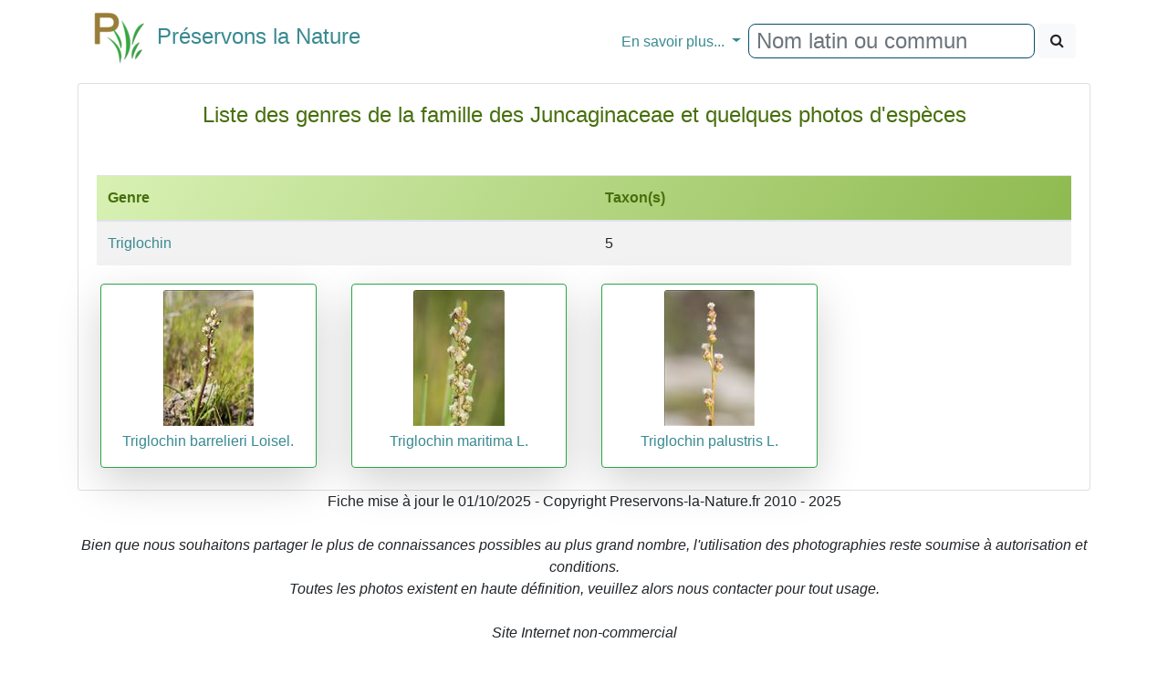

--- FILE ---
content_type: text/html
request_url: https://www.preservons-la-nature.fr/flore/famille/JUNCAGINACEAE.html
body_size: 2537
content:
<!DOCTYPE html>
<html>
<head>
<!-- Google tag (gtag.js) -->
<script async src="https://www.googletagmanager.com/gtag/js?id=G-DEY8EHX1ZX"></script>
<script>
  window.dataLayer = window.dataLayer || [];
                function gtag() { dataLayer.push(arguments); }
                gtag('js', new Date());

                gtag('config', 'G-DEY8EHX1ZX');
</script>

    <meta http-equiv="content-type" content="text/html; charset=utf-8" />
    <meta name="viewport" content="width=device-width" />
    <meta name="category" content="nature">
    <meta name="Subject" content="Préservons la Nature : Liste des genres de la famille Juncaginaceae"/><meta name="keywords" content="Juncaginaceae, famille, genre, fleur, plante , flore, botanique, identifier, rechercher, photo, espece"/><meta name="description" content="Liste des genres de la famille Juncaginaceae"/><meta name="copyright" content="Mélantois F. / preservons-la-nature.fr">
    <title>Liste des genres de la famille Juncaginaceae - Pr&#233;servons la Nature</title>
    <link rel="stylesheet" href="../v2/css/bootstrap.min.css"/>
<link rel="stylesheet" href="../v2/css/font-awesome.min.css"/>
<script src="../v2/js/jquery-3.3.1.min.js"></script>
<script src="../v2/js/popper.min.js"></script>
<script src="../v2/js/bootstrap.min.js"></script>
<script src="../v2/js/mustache.js"></script>
<link rel="stylesheet" href="../v2/css/Site.css"/>

 

</head>
<body>
    <div class="container">
    <nav class="navbar navbar-expand-md">
        <a class="navbar-brand" href="https://www.preservons-la-nature.fr"><h4><span><img src="https://preservons-la-nature.fr/preservons_la_nature.png">&nbsp;&nbsp;Préservons la Nature</span></h4></a>
<button class="navbar-toggler" type="button" data-toggle="collapse" data-target="#navbarNavDropdown" aria-controls="navbarNavDropdown" aria-expanded="false" aria-label="Toggle navigation">
            <span class="navbar-toggler-icon"></span>&#x2630;
        </button>
        <div id="navbarNavDropdown" class="navbar-collapse collapse">
            <ul class="navbar-nav mr-auto">
                <li class="nav-item active">
                    <a class="nav-link" href="#"></a>
                </li>
            </ul>
            <ul class="navbar-nav">
                <li class="nav-item dropdown">
                    <a class="nav-link dropdown-toggle" href="#" id="navbarDropdownMenuLink" data-toggle="dropdown" aria-haspopup="true" aria-expanded="false">
                      En savoir plus...
                    </a>
                    <div class="dropdown-menu" aria-labelledby="navbarDropdownMenuLink">
                        <a class="dropdown-item" href="https://www.preservons-la-nature.fr/flore/departement/">... par d&#xE9;partement</a>
                        <a class="dropdown-item" href="https://www.preservons-la-nature.fr/flore/protection/">... par liste de protection</a>
                        <a class="dropdown-item" href="https://www.preservons-la-nature.fr/flore/famille/">... par famille</a>
                        <a class="dropdown-item" href="https://www.preservons-la-nature.fr/flore/phytosociologie/">... par unit&#xE9; phytosociologique</a>
                        <a class="dropdown-item" href="https://www.preservons-la-nature.fr//flore/eunis/">... par habitat EUNIS</a>
                        <a class="dropdown-item" href="https://www.preservons-la-nature.fr/flore/vertu/">... par vertu</a>
                        <a class="divider dropdown-item"></a>
                        <a class="dropdown-item" href="https://www.preservons-la-nature.fr/flore/articles/">Dernières publications</a>
                        <a class="dropdown-item" href="https://www.preservons-la-nature.fr/flore/lien/">Liens Internet</a>
                    </div>
                </li>
                <li class="nav-item">
                    <div id="rechercherID" class="form-inline ml-auto" role="search">
                        <div id="remote" class="form-group"><input id="valeurRechercheID" type="text" class="form-control typeahead" placeholder="Nom latin ou commun"></div>&nbsp;
                        <button id="rechercheID" type="button" class="btn btn-light"><span class="fa fa-search"></span></button>
                    </div>
                </li>
            </ul>
        </div>
    </nav>

            <div id="loading"></div>
            <div id="result"></div>
<div    class="card mbr-0">
                <div class="card-body text-center">
                    <div>
                        <h4 class="card-title" style="color:#476F0D;">
                            &nbsp;&nbsp;&nbsp;Liste des genres de la famille des Juncaginaceae et quelques photos d&#39;esp&#232;ces&nbsp;&nbsp;&nbsp;</h4></div>
                </div>
                <div class="card-body row"><div class="col-xs-12 col-sm-12 col-md-12 col-lg-12"
                                     style="background-color:#ffffff;">
                                            <table class="table table-striped table-hover ">
    <thead>
        <tr class="bg-success">
            <th>Genre</th>
            <th>Taxon(s)</th>
        </tr>
    </thead>
    <tbody>
        
            <tr>
                <td><a href="../genre/Triglochin.html">Triglochin</a></td>
                <td>5</td>
            </tr>

    </tbody>

                                     
</table><div class="row"><div class="col-sm-6 col-md-4 col-lg-3">
                            <div class="card d-flex align-items-center text-center m-1 shadow-lg border border-success" style="min-with:15rem;min-height:10rem;">
                        
                        <div class="card-body d-flex align-items-center" style="min-with:15rem;height:10rem;"><a href="https://www.preservons-la-nature.fr/flore/taxon/3837.html"><img src="https://www.preservons-la-nature.fr/flore/images/3837/DSC03488_150.jpg" alt="Triglochin barrelieri Loisel." title="Triglochin barrelieri Loisel." class="card-img-top img-responsive"/></a></div>
                        <div class="card-body p-0"><p class="text-center"><a href="https://www.preservons-la-nature.fr/flore/taxon/3837.html">Triglochin barrelieri Loisel.</a></p></div>
                        
    </div>
  </div>
<div class="col-sm-6 col-md-4 col-lg-3">
                            <div class="card d-flex align-items-center text-center m-1 shadow-lg border border-success" style="min-with:15rem;min-height:10rem;">
                        
                        <div class="card-body d-flex align-items-center" style="min-with:15rem;height:10rem;"><a href="https://www.preservons-la-nature.fr/flore/taxon/3839.html"><img src="https://www.preservons-la-nature.fr/flore/images/3839/DSC09817-2_150.jpg" alt="Triglochin maritima L." title="Triglochin maritima L." class="card-img-top img-responsive"/></a></div>
                        <div class="card-body p-0"><p class="text-center"><a href="https://www.preservons-la-nature.fr/flore/taxon/3839.html">Triglochin maritima L.</a></p></div>
                        
    </div>
  </div>
<div class="col-sm-6 col-md-4 col-lg-3">
                            <div class="card d-flex align-items-center text-center m-1 shadow-lg border border-success" style="min-with:15rem;min-height:10rem;">
                        
                        <div class="card-body d-flex align-items-center" style="min-with:15rem;height:10rem;"><a href="https://www.preservons-la-nature.fr/flore/taxon/3840.html"><img src="https://www.preservons-la-nature.fr/flore/images/3840/DSC01805-2_150.jpg" alt="Triglochin palustris L." title="Triglochin palustris L." class="card-img-top img-responsive"/></a></div>
                        <div class="card-body p-0"><p class="text-center"><a href="https://www.preservons-la-nature.fr/flore/taxon/3840.html">Triglochin palustris L.</a></p></div>
                        
    </div>
  </div>
</div>
                                    </div>
                                    </div></div><div class="text-center">Fiche mise à jour le 01/10/2025 - Copyright Preservons-la-Nature.fr 2010 - 2025<br/><br /></div>
        <div class="text-center"><i>Bien que nous souhaitons partager le plus de connaissances possibles au plus grand nombre, l&#39;utilisation des photographies reste soumise &#224; autorisation et conditions.<br/>Toutes les photos existent en haute d&#233;finition, veuillez alors nous contacter pour tout usage.<br/><br/>Site Internet non-commercial<br/><br/>Contact pour les passionn&#233;s : contact[ arobase ]preservons-la-nature.fr</i><br /><br /></div>


       
		
    </div>

<script src="../v2/js/bloodhound.min.js"></script>
     <script src="../v2/js/typeahead.jquery.min.js" ></script >
      
     
       
           <script src="../v2/js/recherche.js"></script>    

    <script id="tplLists" type="text/html">
        <div class="alert alert-info" role="alert"><strong>Choisissez parmi une des fiches ci-dessous :</strong></div>
        <div class="list-group">
            <table class="table table-striped table-hover">
                <thead>
                    <tr class="info">
                        <th>Nom retenu</th>
                        <th>Recherche</th>
                    </tr>
                </thead>
                <tbody>
                    {{#liste}}
                    <tr><td><a href="https://www.preservons-la-nature.fr/flore/taxon/{{fiche_id}}.html">{{nom}}</a></td><td><a href="https://www.preservons-la-nature.fr/flore/taxon/{{fiche_id}}.html">{{lenom}}</a></td></tr>
                    {{/liste}}
                    </tbody>
                </table>
        </div>

    </script>
 
<script defer src="https://static.cloudflareinsights.com/beacon.min.js/vcd15cbe7772f49c399c6a5babf22c1241717689176015" integrity="sha512-ZpsOmlRQV6y907TI0dKBHq9Md29nnaEIPlkf84rnaERnq6zvWvPUqr2ft8M1aS28oN72PdrCzSjY4U6VaAw1EQ==" data-cf-beacon='{"version":"2024.11.0","token":"8640b6cb52cc4fafb8774516b39b5a07","r":1,"server_timing":{"name":{"cfCacheStatus":true,"cfEdge":true,"cfExtPri":true,"cfL4":true,"cfOrigin":true,"cfSpeedBrain":true},"location_startswith":null}}' crossorigin="anonymous"></script>
</body></html>